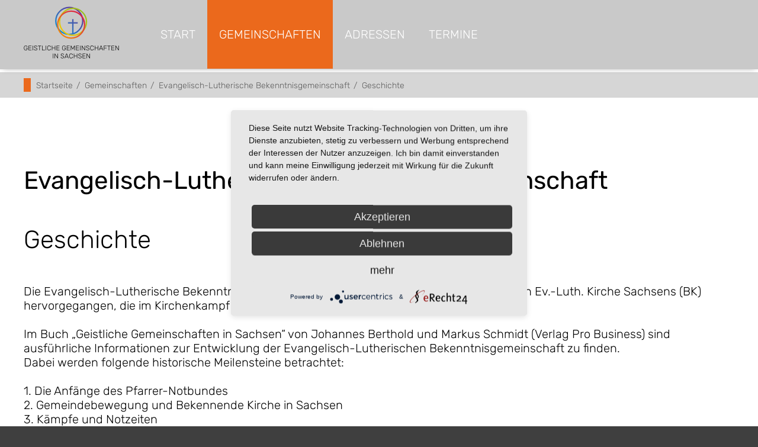

--- FILE ---
content_type: text/html; charset=utf-8
request_url: https://www.geistliche-gemeinschaften-sachsen.de/gemeinschaften/evangelisch-lutherische-bekenntnisgemeinschaft/73-geschichte
body_size: 4585
content:
<!DOCTYPE html>
<html lang="de-de" dir="ltr">
<head>
  	<script type="application/javascript" src="https://app.usercentrics.eu/latest/main.js" id="fGapXLCWl"></script>
	<script type="application/javascript" src="https://privacy-proxy.usercentrics.eu/latest/uc-block.bundle.js"></script> 
  
  	<link rel="preconnect" href="//privacy-proxy.usercentrics.eu">
	<link rel="preload" href="//privacy-proxy.usercentrics.eu/latest/uc-block.bundle.js" as="script">
  
	<meta name="viewport" content="width=device-width, initial-scale=1.0" />
	<meta charset="utf-8">
	<meta name="author" content="Kristina Krause">
	<meta name="description" content="Geistliche Gemeinschafen in Sachsen">
	<meta name="generator" content="Joomla! - Open Source Content Management">
	<title>Geschichte – Geistliche Gemeinschafen in Sachsen</title>
	<link href="/favicon.ico" rel="icon" type="image/vnd.microsoft.icon">
<link href="/media/cache/mod_trombinoscopecontacts/style_115.css?a9f5d3" rel="stylesheet">
	<link href="/media/mod_trombinoscopecontacts/css/common_styles.min.css?a9f5d3" rel="stylesheet">
	<link href="/media/syw/css/fonts.min.css?a9f5d3" rel="stylesheet">
	<link href="/media/vendor/joomla-custom-elements/css/joomla-alert.min.css?0.4.1" rel="stylesheet">
	<link href="/templates/geistlichegemeinschafteninsachsen/css/font-awesome.css?a9f5d3" rel="stylesheet">
	<link href="/templates/geistlichegemeinschafteninsachsen/css/template.css?a9f5d3" rel="stylesheet">
	<link href="/templates/geistlichegemeinschafteninsachsen/css/jquery.mmenu.all.css?a9f5d3" rel="stylesheet">
<script src="/media/vendor/jquery/js/jquery.min.js?3.7.1"></script>
	<script src="/media/mod_menu/js/menu.min.js?a9f5d3" type="module"></script>
	<script type="application/json" class="joomla-script-options new">{"bootstrap.tooltip":{".hasTooltip":{"animation":true,"container":"body","html":true,"trigger":"hover focus","boundary":"clippingParents","sanitize":true}},"joomla.jtext":{"ERROR":"Fehler","MESSAGE":"Nachricht","NOTICE":"Hinweis","WARNING":"Warnung","JCLOSE":"Schließen","JOK":"OK","JOPEN":"Öffnen"},"system.paths":{"root":"","rootFull":"https:\/\/www.geistliche-gemeinschaften-sachsen.de\/","base":"","baseFull":"https:\/\/www.geistliche-gemeinschaften-sachsen.de\/"},"csrf.token":"a2af2f0098a565ad56475a8f5430bb64"}</script>
	<script src="/media/system/js/core.min.js?a3d8f8"></script>
	<script src="/media/vendor/webcomponentsjs/js/webcomponents-bundle.min.js?2.8.0" nomodule defer></script>
	<script src="/media/vendor/bootstrap/js/alert.min.js?5.3.8" type="module"></script>
	<script src="/media/vendor/bootstrap/js/button.min.js?5.3.8" type="module"></script>
	<script src="/media/vendor/bootstrap/js/carousel.min.js?5.3.8" type="module"></script>
	<script src="/media/vendor/bootstrap/js/collapse.min.js?5.3.8" type="module"></script>
	<script src="/media/vendor/bootstrap/js/dropdown.min.js?5.3.8" type="module"></script>
	<script src="/media/vendor/bootstrap/js/modal.min.js?5.3.8" type="module"></script>
	<script src="/media/vendor/bootstrap/js/offcanvas.min.js?5.3.8" type="module"></script>
	<script src="/media/vendor/bootstrap/js/popover.min.js?5.3.8" type="module"></script>
	<script src="/media/vendor/bootstrap/js/scrollspy.min.js?5.3.8" type="module"></script>
	<script src="/media/vendor/bootstrap/js/tab.min.js?5.3.8" type="module"></script>
	<script src="/media/vendor/bootstrap/js/toast.min.js?5.3.8" type="module"></script>
	<script src="/media/system/js/joomla-hidden-mail.min.js?80d9c7" type="module"></script>
	<script src="/media/system/js/messages.min.js?9a4811" type="module"></script>
	<script src="/templates/geistlichegemeinschafteninsachsen/js/jquery.mmenu.all.js?a9f5d3"></script>
	<script type="application/ld+json">{"@context":"https://schema.org","@type":"BreadcrumbList","@id":"https://www.geistliche-gemeinschaften-sachsen.de/#/schema/BreadcrumbList/17","itemListElement":[{"@type":"ListItem","position":1,"item":{"@id":"https://www.geistliche-gemeinschaften-sachsen.de/","name":"Startseite"}},{"@type":"ListItem","position":2,"item":{"@id":"https://www.geistliche-gemeinschaften-sachsen.de/gemeinschaften","name":"Gemeinschaften"}},{"@type":"ListItem","position":3,"item":{"@id":"https://www.geistliche-gemeinschaften-sachsen.de/gemeinschaften/evangelisch-lutherische-bekenntnisgemeinschaft","name":"Evangelisch-Lutherische Bekenntnisgemeinschaft"}},{"@type":"ListItem","position":4,"item":{"name":"Geschichte"}}]}</script>
	<script type="application/ld+json">{"@context":"https://schema.org","@graph":[{"@type":"Organization","@id":"https://www.geistliche-gemeinschaften-sachsen.de/#/schema/Organization/base","name":"Geistliche Gemeinschafen in Sachsen","url":"https://www.geistliche-gemeinschaften-sachsen.de/"},{"@type":"WebSite","@id":"https://www.geistliche-gemeinschaften-sachsen.de/#/schema/WebSite/base","url":"https://www.geistliche-gemeinschaften-sachsen.de/","name":"Geistliche Gemeinschafen in Sachsen","publisher":{"@id":"https://www.geistliche-gemeinschaften-sachsen.de/#/schema/Organization/base"}},{"@type":"WebPage","@id":"https://www.geistliche-gemeinschaften-sachsen.de/#/schema/WebPage/base","url":"https://www.geistliche-gemeinschaften-sachsen.de/gemeinschaften/evangelisch-lutherische-bekenntnisgemeinschaft/73-geschichte","name":"Geschichte – Geistliche Gemeinschafen in Sachsen","description":"Geistliche Gemeinschafen in Sachsen","isPartOf":{"@id":"https://www.geistliche-gemeinschaften-sachsen.de/#/schema/WebSite/base"},"about":{"@id":"https://www.geistliche-gemeinschaften-sachsen.de/#/schema/Organization/base"},"inLanguage":"de-DE","breadcrumb":{"@id":"https://www.geistliche-gemeinschaften-sachsen.de/#/schema/BreadcrumbList/17"}},{"@type":"Article","@id":"https://www.geistliche-gemeinschaften-sachsen.de/#/schema/com_content/article/73","name":"Geschichte","headline":"Geschichte","inLanguage":"de-DE","isPartOf":{"@id":"https://www.geistliche-gemeinschaften-sachsen.de/#/schema/WebPage/base"}}]}</script>

</head>
<body>
<div id="main">
	<header class="header" role="banner">
		<div class="headerbox inner">
			<div class="logobox">
                <a href="/">
    				<img src="/images/ggs-logo.png" alt="Logo Geistliche Gemeinschaften in Sachsen" />
                </a>
			</div>
            
            <div class="mobilemenu">
				<a href="#mobilemenu" class="fa fa-bars mobilemenubutton"><span>MENÜ</span></a>
			</div>
            
						<nav class="navigation" role="navigation">
				<div class="moduletable_menu">
<ul class="mod-menu mod-list nav ">
<li class="nav-item item-101 default"><a href="/" >Start</a></li><li class="nav-item item-115 active deeper parent"><a href="/gemeinschaften" >Gemeinschaften</a><ul class="mod-menu__sub list-unstyled small"><li class="nav-item item-117"><a href="/gemeinschaften/bruderschaft-liemehna-e-v" >Bruderschaft Liemehna e.V.</a></li><li class="nav-item item-118"><a href="/gemeinschaften/brunnen-christliche-lebensgemeinschaft-e-v" >BRUNNEN Christliche Lebensgemeinschaft e.V.</a></li><li class="nav-item item-119"><a href="/gemeinschaften/churchconvention" >churchconvention</a></li><li class="nav-item item-122"><a href="/gemeinschaften/diakonische-gemeinschaft-der-ev-luth-diakonissenanstalt-dresden-e-v" >Diakonische Gemeinschaft der Ev.-Luth. Diakonissenanstalt Dresden e.V.</a></li><li class="nav-item item-250 current active"><a href="/gemeinschaften/evangelisch-lutherische-bekenntnisgemeinschaft" aria-current="location">Evangelisch-Lutherische Bekenntnisgemeinschaft</a></li><li class="nav-item item-251"><a href="/gemeinschaften/evangelisch-lutherische-gebetsbruderschaft" >Evangelisch-Lutherische Gebetsbruderschaft</a></li><li class="nav-item item-249"><a href="/gemeinschaften/evangelische-michaelsbruderschaft" >Evangelische Michaelsbruderschaft</a></li><li class="nav-item item-252"><a href="/gemeinschaften/gemeinschaft-moritzburger-diakone-und-diakoninnen" >Gemeinschaft Moritzburger Diakone und Diakoninnen</a></li><li class="nav-item item-253"><a href="/gemeinschaften/insel-e-v" >INSEL e.V.</a></li><li class="nav-item item-254"><a href="/gemeinschaften/jesus-bruderschaft-hennersdorf-werk-und-studienzentrum" >Jesus-Bruderschaft Hennersdorf, Werk- und Studienzentrum</a></li><li class="nav-item item-255"><a href="/gemeinschaften/oase-des-gemeinsamen-lebens" >Oase des gemeinsamen Lebens</a></li><li class="nav-item item-121"><a href="/gemeinschaften/tertiaergemeinschaft-der-communitaet-christusbruderschaft-selbitz" >Tertiärgemeinschaft der Communität Christusbruderschaft Selbitz</a></li><li class="nav-item item-248"><a href="/gemeinschaften/volksmissionskreis-sachsen-e-v" >Volksmissionskreis Sachsen e.V.</a></li></ul></li><li class="nav-item item-116"><a href="/adressen" >Adressen</a></li><li class="nav-item item-171"><a href="/termine" >Termine</a></li></ul>
</div>

			</nav>
            <script type="text/javascript">
			jQuery(function($) {
				var top = $('.header').offset().top + 45;
				jQuery(window).scroll(function() {
					if($(this).scrollTop() > top) {
						jQuery('.logobox').addClass(' small');
						jQuery('.navigation').addClass(' small');
						jQuery('.mobilemenu').addClass(' small');
						//jQuery('.mobilemenubutton').addClass(' small');
					} else {
						jQuery('.logobox').removeClass(' small');
						jQuery('.navigation').removeClass(' small');
						jQuery('.mobilemenu').removeClass(' small');
						//jQuery('.mobilemenubutton').removeClass(' small');
					}
				});
			});
		</script>
						<div class="clr"><br /></div>
		</div>
	</header>
    
	<div class="clr"><br /></div>
	
	    
    	<div class="breadcrumbs">
		<div class="moduletable">
<nav class="mod-breadcrumbs__wrapper" aria-label="Breadcrumbs">
    <ul class="mod-breadcrumbs breadcrumb px-3 py-2">
                    <li class="mod-breadcrumbs__divider float-start">
                <span class="divider icon-location icon-fw" aria-hidden="true"></span>
            </li>
        
        <li class="mod-breadcrumbs__item breadcrumb-item"><a href="/" class="pathway"><span>Startseite</span></a></li><li class="mod-breadcrumbs__item breadcrumb-item"><a href="/gemeinschaften" class="pathway"><span>Gemeinschaften</span></a></li><li class="mod-breadcrumbs__item breadcrumb-item"><a href="/gemeinschaften/evangelisch-lutherische-bekenntnisgemeinschaft" class="pathway"><span>Evangelisch-Lutherische Bekenntnisgemeinschaft</span></a></li><li class="mod-breadcrumbs__item breadcrumb-item active"><span>Geschichte</span></li>    </ul>
    </nav>
</div>

        <div class="clr"><br /></div>
	</div>
    <div class="clr"><br /></div>
		
    <div class="clr"><br /></div>
    
	<main id="content" role="main">
            
        <div id="system-message-container" aria-live="polite"></div>

                                <div class="contentbox bg_off">
            <div class="contentbox-inner">
            	<div class="com-content-article item-page gemeinschaft">
    <meta itemprop="inLanguage" content="de-DE">
        <div class="page-header">
        <h1> Evangelisch-Lutherische Bekenntnisgemeinschaft </h1>
    </div>
    
    
        <div class="page-header">
        <h2>
            Geschichte        </h2>
                            </div>
        
        
    
    
        
                                    <div class="com-content-article__body">
        <p>Die Evangelisch-Lutherische Bekenntnisgemeinschaft Sachsens e.V. ist aus der Bekennenden Ev.-Luth. Kirche Sachsens (BK) hervorgegangen, die im Kirchenkampf 1933–1945 entstanden war.</p>
<p>&nbsp;</p>
 
<p>Im Buch „Geistliche Gemeinschaften in Sachsen“ von Johannes Berthold und Markus Schmidt (Verlag Pro Business) sind ausführliche Informationen zur Entwicklung der Evangelisch-Lutherischen Bekenntnisgemeinschaft zu finden.</p>
<p>Dabei werden folgende historische Meilensteine betrachtet:</p>
<p>&nbsp;</p>
<p>1. Die Anfänge des Pfarrer-Notbundes</p>
<p>2. Gemeindebewegung und Bekennende Kirche in Sachsen</p>
<p>3. Kämpfe und Notzeiten</p>
<p>4. Die Zeit des Landeskirchenausschusses unter Johannes Ficker</p>
<p>5. Die „Ära Klotsche“</p>
<p>6. Nach dem Ende des Zweiten Weltkrieges</p>
<p>7. Zeit der DDR, Vereinsgründung nach der Wiedervereinigung</p>
<p>&nbsp;</p>
<p>&nbsp;</p>
<p>&nbsp;</p>    </div>

        
                                                            </div>
                <div class="clr"><br /></div>
            </div>
        </div>
  
                <div class="kontakte">
            <div class="inner">
                <i class="fa fa-address-card" aria-hidden="true"></i> Hier finden Sie uns
                <div id="te_115" class="te te_115">

	
		
	
	
	<div class="personlist">

		
			
			
			<div class="person personid-8 catid-12 odd social text_only">
								<div class="shell">
    				<div class="outerperson">

    					
    					
    					
    					<div class="innerperson">
    						<div class="personpicture">

    							
    							
    							<div class="picture">

    								<div class="picture_veil">
    									    								</div>
    								    								    									<span class="nopicture">&nbsp;</span>
    								    								
    							</div>

    							    						</div>

    						<div class="personinfo">
    							<div class="text_veil">
    								    							</div>

    							
    							
    							    							<div class="personfield index0 fieldname iconnobg lblnobg nowrap"><i class="icon SYWicon-user" aria-hidden="true"></i><span class="fieldvalue" aria-label="Name">Evangelisch-Lutherische Bekenntnisgemeinschaft</span></div>
    							        							        								<div class="personfield index1 fieldformattedaddress iconnobg lblnobg nowrap"><i class="icon SYWicon-home" aria-hidden="true"></i><span class="fieldvalue" aria-label="Adresse">Dorfstr. 9<br />
08541 Altensalz</span></div>        							        								<div class="personfield index2 fieldmisc iconnobg lblnobg nowrap"><span>&nbsp;</span></div>        							        								<div class="personfield index3 fieldtel iconnobg lblnobg nowrap"><span>&nbsp;</span></div>        							        								<div class="personfield index4 fieldemail breakall iconnobg lblnobg nowrap"><i class="icon SYWicon-mail" aria-hidden="true"></i><span class="fieldvalue" aria-label="E-Mail" ><joomla-hidden-mail  is-link="1" is-email="1" first="ZWxiZw==" last="Z214LmRl" text="ZWxiZ0BnbXguZGU=" base="" >Diese E-Mail-Adresse ist vor Spambots geschützt! Zur Anzeige muss JavaScript eingeschaltet sein.</joomla-hidden-mail></span></div>        							        								<div class="personfield index5 fieldwebpage breakall iconnobg lblnobg nowrap"><i class="icon SYWicon-earth" aria-hidden="true"></i><a class="fieldvalue" aria-label="Webseite" href="http://www.bekenntnisgemeinschaft.de" target="_blank"><span>http://www.bekenntnisgemeinschaft.de</span></a></div>        							        						
    							    						</div>
						</div>
					</div>
				</div>
							</div>
			</div>

	
	
	</div>



                <div class="clr"><br /></div>
            </div>
        </div>
        <div class="clr"><br /></div>
                <div class="clr"><br /></div>
	</main>
    
    <div class="clr"><br /></div>
	
	<footer class="footer" role="contentinfo">
        <div class="footerbox top">
            <div class="footer-innerbox">
                            <div class="adressbox">
                    
<div id="mod-custom100" class="mod-custom custom">
    <p>Geistliche Gemeinschaften in Sachsen</p>
<p>vertreten durch: Bruderschaft Liemehna e.V.</p>
<p>Dorfstraße 20</p>
<p>04838 Jesewitz OT Liemehna</p></div>

                    <div class="clr"><br /></div>
                </div>
               
                
                            <div class="menubox">
                    <div class="moduletable">
<ul class="mod-menu mod-list nav ">
<li class="nav-item item-101 default"><a href="/" >Start</a></li><li class="nav-item item-115 active parent"><a href="/gemeinschaften" >Gemeinschaften</a></li><li class="nav-item item-116"><a href="/adressen" >Adressen</a></li><li class="nav-item item-171"><a href="/termine" >Termine</a></li></ul>
</div>
<div class="moduletable footermenu">
<ul class="mod-menu mod-list nav ">
<li class="nav-item item-150"><a href="/kontakt" >Kontakt</a></li><li class="nav-item item-151"><a href="/impressum" >Impressum</a></li><li class="nav-item item-152"><a href="/datenschutz" >Datenschutz</a></li></ul>
</div>

                    <div class="clr"><br /></div>
                </div>
                             
                <div class="clr"><br /></div>    
            </div>
            <div class="clr"><br /></div>
        </div>
        
        <div class="clr"><br /></div>
        
        <div class="footerbox bottom">
            <div class="footer-innerbox">
                            <div class="copyrightbox">
                    
<div id="mod-custom98" class="mod-custom custom">
    <p>(C) 2019  - 2026 Geistliche Gemeinschaften in Sachsen<br /> 
<a href="#uc-corner-modal-show"><i class="fa fa-sliders" aria-hidden="true"></i> Cookie-Einstellungen</a></p></div>

                    <div class="clr"><br /></div>
                </div>
                                        <div class="infobox">
                    
<div id="mod-custom99" class="mod-custom custom">
    <p>Webdesign: Wachstumsschub | Umsetzung: WebSchmiede Chemnitz</p></div>

                    <div class="clr"><br /></div>
                </div>
            
                <div class="clr"><br /></div>
            </div>
            <div class="clr"><br /></div>
        </div>
        <div class="clr"><br /></div>
	</footer>
</div>
	
    
<div id="mobilemenu">
	<div class="moduletable">
<ul class="mod-menu mod-list nav ">
<li class="nav-item item-101 default"><a href="/" >Start</a></li><li class="nav-item item-115 active deeper parent"><a href="/gemeinschaften" >Gemeinschaften</a><ul class="mod-menu__sub list-unstyled small"><li class="nav-item item-117"><a href="/gemeinschaften/bruderschaft-liemehna-e-v" >Bruderschaft Liemehna e.V.</a></li><li class="nav-item item-118"><a href="/gemeinschaften/brunnen-christliche-lebensgemeinschaft-e-v" >BRUNNEN Christliche Lebensgemeinschaft e.V.</a></li><li class="nav-item item-119"><a href="/gemeinschaften/churchconvention" >churchconvention</a></li><li class="nav-item item-122"><a href="/gemeinschaften/diakonische-gemeinschaft-der-ev-luth-diakonissenanstalt-dresden-e-v" >Diakonische Gemeinschaft der Ev.-Luth. Diakonissenanstalt Dresden e.V.</a></li><li class="nav-item item-250 current active"><a href="/gemeinschaften/evangelisch-lutherische-bekenntnisgemeinschaft" aria-current="location">Evangelisch-Lutherische Bekenntnisgemeinschaft</a></li><li class="nav-item item-251"><a href="/gemeinschaften/evangelisch-lutherische-gebetsbruderschaft" >Evangelisch-Lutherische Gebetsbruderschaft</a></li><li class="nav-item item-249"><a href="/gemeinschaften/evangelische-michaelsbruderschaft" >Evangelische Michaelsbruderschaft</a></li><li class="nav-item item-252"><a href="/gemeinschaften/gemeinschaft-moritzburger-diakone-und-diakoninnen" >Gemeinschaft Moritzburger Diakone und Diakoninnen</a></li><li class="nav-item item-253"><a href="/gemeinschaften/insel-e-v" >INSEL e.V.</a></li><li class="nav-item item-254"><a href="/gemeinschaften/jesus-bruderschaft-hennersdorf-werk-und-studienzentrum" >Jesus-Bruderschaft Hennersdorf, Werk- und Studienzentrum</a></li><li class="nav-item item-255"><a href="/gemeinschaften/oase-des-gemeinsamen-lebens" >Oase des gemeinsamen Lebens</a></li><li class="nav-item item-121"><a href="/gemeinschaften/tertiaergemeinschaft-der-communitaet-christusbruderschaft-selbitz" >Tertiärgemeinschaft der Communität Christusbruderschaft Selbitz</a></li><li class="nav-item item-248"><a href="/gemeinschaften/volksmissionskreis-sachsen-e-v" >Volksmissionskreis Sachsen e.V.</a></li></ul></li><li class="nav-item item-116"><a href="/adressen" >Adressen</a></li><li class="nav-item item-171"><a href="/termine" >Termine</a></li></ul>
</div>

</div>
<script type="text/javascript">
    jQuery(document).ready(function( $ ) {
        jQuery("#mobilemenu").mmenu({
            classes		: 'mm-light',
            header		: {
                add		: true,
                update	: true,
                title	: 'GGS Menu',
            }
        }, {
            offCanvas: {
        	pageNodetype: "div",
        	pageSelector: "#main"
            }
        });
    });
</script> 
</body>
</html>


--- FILE ---
content_type: text/css
request_url: https://www.geistliche-gemeinschaften-sachsen.de/media/cache/mod_trombinoscopecontacts/style_115.css?a9f5d3
body_size: 935
content:
#te_115 .personlist,#te_115 .contactgroup {display: -webkit-box;display: -ms-flexbox;display: flex;-ms-flex-wrap: wrap;flex-wrap: wrap;-webkit-box-pack: center;-ms-flex-pack: center;justify-content: center;}#te_115 .groupheader,#te_115 .heading-group {font-size: 14px;}#te_115 .person {font-size: 14px;-webkit-box-flex: 1;-ms-flex: 1 1 auto;flex: 1 1 auto;width: 100%;margin: 2px 0%;}#te_115 .iconlinks .icon,#te_115 .vcard .icon {font-size: 1em;}#te_115 .featured .feature .icon {font-size: 1em;color: #000000;}#te_115 .picture {width: 100px;height: 120px;}#te_115 .personfield {line-height: 1.6em;}#te_115 .personinfo .icon {font-size: 1em;color: #000000;}#te_115 .personinfo .noicon {font-size: 1em;}#te_115 .shell {}#te_115 .odd {border-bottom: none; padding: 0; background-color: transparent; }#te_115 .even {border-bottom: none; padding: 0; background-color: transparent; }#te_115 .outerperson {display: -webkit-box;display: -webkit-flex;display: -ms-flexbox;display: flex;-webkit-flex-wrap: wrap-reverse;-ms-flex-wrap: wrap-reverse;flex-wrap: wrap-reverse;-webkit-box-orient: horizontal;-webkit-box-direction: reverse;-webkit-flex-direction: row-reverse;-ms-flex-direction: row-reverse;flex-direction: row-reverse;-webkit-box-pack: justify;-webkit-justify-content: space-between;-ms-flex-pack: justify;justify-content: space-between;padding: 5px;}html[dir="rtl"] #te_115 .outerperson {-webkit-box-orient: horizontal;-webkit-box-direction: normal;-webkit-flex-direction: row;-ms-flex-direction: row;flex-direction: row;}#te_115 .picture_right .outerperson,#te_115 .ghost_picture_right .outerperson {-webkit-box-orient: horizontal;-webkit-box-direction: normal;-webkit-flex-direction: row;-ms-flex-direction: row;flex-direction: row;}html[dir="rtl"] #te_115 .picture_right .outerperson,html[dir="rtl"] #te_115 .ghost_picture_right .outerperson {-webkit-box-orient: horizontal;-webkit-box-direction: reverse;-webkit-flex-direction: row-reverse;-ms-flex-direction: row-reverse;flex-direction: row-reverse;}#te_115 .picture_top .outerperson,#te_115 .ghost_picture_top .outerperson {-webkit-box-pack: center;-webkit-justify-content: center;-ms-flex-pack: center;justify-content: center;}#te_115 .iconlinks ul li {display: inline-block;}#te_115 .vcard {}#te_115 .innerperson {-webkit-box-flex: 1;-webkit-flex: 1 auto;-ms-flex: 1 auto;flex: 1 auto;width: 100%;}#te_115 .picture_left .personpicture {margin-right: 6px;}#te_115 .picture_right .personpicture {margin-left: 6px;}#te_115 .picture {background-color: transparent;}#te_115 .picture_left .picture,#te_115 .picture_right .picture {margin: 10px;}#te_115 .picture_top .picture {margin: 10px auto;}#te_115 .picture_left .personinfo {padding: 5px;}#te_115 .picture_right .personinfo {padding: 5px;}#te_115 .picture_top .personinfo,#te_115 .text_only .personinfo {padding: 5px;}#te_115 .picture_top .personfield.index1,#te_115 .ghost_picture_top .personfield.index1 {text-align: center;}#te_115 .picture_top .wrap.alignself.personfield.index1,#te_115 .ghost_picture_top .wrap.alignself.personfield.index1 {-webkit-box-pack: center; -ms-flex-pack: center; justify-content: center;}#te_115 .picture_top .beneath.personfield.index1,#te_115 .ghost_picture_top .beneath.personfield.index1 {-webkit-box-align: center; -ms-flex-align: center; align-items: center;}#te_115 .picture_top .beneath.personfield.index1 .fieldlabel,#te_115 .ghost_picture_top .beneath.personfield.index1 .fieldlabel,#te_115 .picture_top .beneath.personfield.index1 .icon,#te_115 .ghost_picture_top .beneath.personfield.index1 .icon {margin: 1px 0;}#te_115 .picture_top .personfield.index1 .nolabel,#te_115 .ghost_picture_top .personfield.index1 .nolabel,#te_115 .picture_top .personfield.index1 .noicon,#te_115 .ghost_picture_top .personfield.index1 .noicon {display: none;}#te_115 .personfield.index1 .fieldvalue {font-style: italic;}#te_115 .personfield,#te_115 .personlinks {font-size: 0.9em;}#te_115 .personfield.fieldname {font-size: 1.5em;font-weight: bold;line-height: 1.2em;}#te_115 .personfield.fieldname .noicon {font-size: 0.6em;}#te_115 .featured.picture_left .picture_veil .feature,#te_115 .featured.picture_right .picture_veil .feature,#te_115 .featured.picture_top .picture_veil .feature {display: block;top: 5px;left: 5px;position: absolute;}#te_115 .featured.text_only.ghost_picture_top .text_veil .feature {display: block;top: 2px;left: 2px;right: auto;position: absolute;}#te_115 .featured.text_only .text_veil .feature {display: block;top: 2px;right: 2px;position: absolute;}#te_115 .personinfo .category,#te_115 .personinfo .tags {font-size: .8em;}

--- FILE ---
content_type: text/css
request_url: https://www.geistliche-gemeinschaften-sachsen.de/templates/geistlichegemeinschafteninsachsen/css/template.css?a9f5d3
body_size: 4448
content:
/*@import url('https://fonts.googleapis.com/css?family=Rubik:300,300i,400,400i,500,500i,700,700i,900,900i');*/
/* rubik-300 - latin */
@font-face {
  font-display: swap; /* Check https://developer.mozilla.org/en-US/docs/Web/CSS/@font-face/font-display for other options. */
  font-family: 'Rubik';
  font-style: normal;
  font-weight: 300;
  src: url('../fonts/rubik-v31-latin-300.woff2') format('woff2'), /* Chrome 36+, Opera 23+, Firefox 39+, Safari 12+, iOS 10+ */
       url('../fonts/rubik-v31-latin-300.ttf') format('truetype'); /* Chrome 4+, Firefox 3.5+, IE 9+, Safari 3.1+, iOS 4.2+, Android Browser 2.2+ */
}

/* rubik-300italic - latin */
@font-face {
  font-display: swap; /* Check https://developer.mozilla.org/en-US/docs/Web/CSS/@font-face/font-display for other options. */
  font-family: 'Rubik';
  font-style: italic;
  font-weight: 300;
  src: url('../fonts/rubik-v31-latin-300italic.woff2') format('woff2'), /* Chrome 36+, Opera 23+, Firefox 39+, Safari 12+, iOS 10+ */
       url('../fonts/rubik-v31-latin-300italic.ttf') format('truetype'); /* Chrome 4+, Firefox 3.5+, IE 9+, Safari 3.1+, iOS 4.2+, Android Browser 2.2+ */
}

/* rubik-regular - latin */
@font-face {
  font-display: swap; /* Check https://developer.mozilla.org/en-US/docs/Web/CSS/@font-face/font-display for other options. */
  font-family: 'Rubik';
  font-style: normal;
  font-weight: 400;
  src: url('../fonts/rubik-v31-latin-regular.woff2') format('woff2'), /* Chrome 36+, Opera 23+, Firefox 39+, Safari 12+, iOS 10+ */
       url('../fonts/rubik-v31-latin-regular.ttf') format('truetype'); /* Chrome 4+, Firefox 3.5+, IE 9+, Safari 3.1+, iOS 4.2+, Android Browser 2.2+ */
}

/* rubik-italic - latin */
@font-face {
  font-display: swap; /* Check https://developer.mozilla.org/en-US/docs/Web/CSS/@font-face/font-display for other options. */
  font-family: 'Rubik';
  font-style: italic;
  font-weight: 400;
  src: url('../fonts/rubik-v31-latin-italic.woff2') format('woff2'), /* Chrome 36+, Opera 23+, Firefox 39+, Safari 12+, iOS 10+ */
       url('../fonts/rubik-v31-latin-italic.ttf') format('truetype'); /* Chrome 4+, Firefox 3.5+, IE 9+, Safari 3.1+, iOS 4.2+, Android Browser 2.2+ */
}

/* rubik-500 - latin */
@font-face {
  font-display: swap; /* Check https://developer.mozilla.org/en-US/docs/Web/CSS/@font-face/font-display for other options. */
  font-family: 'Rubik';
  font-style: normal;
  font-weight: 500;
  src: url('../fonts/rubik-v31-latin-500.woff2') format('woff2'), /* Chrome 36+, Opera 23+, Firefox 39+, Safari 12+, iOS 10+ */
       url('../fonts/rubik-v31-latin-500.ttf') format('truetype'); /* Chrome 4+, Firefox 3.5+, IE 9+, Safari 3.1+, iOS 4.2+, Android Browser 2.2+ */
}

/* rubik-500italic - latin */
@font-face {
  font-display: swap; /* Check https://developer.mozilla.org/en-US/docs/Web/CSS/@font-face/font-display for other options. */
  font-family: 'Rubik';
  font-style: italic;
  font-weight: 500;
  src: url('../fonts/rubik-v31-latin-500italic.woff2') format('woff2'), /* Chrome 36+, Opera 23+, Firefox 39+, Safari 12+, iOS 10+ */
       url('../fonts/rubik-v31-latin-500italic.ttf') format('truetype'); /* Chrome 4+, Firefox 3.5+, IE 9+, Safari 3.1+, iOS 4.2+, Android Browser 2.2+ */
}

/* rubik-700 - latin */
@font-face {
  font-display: swap; /* Check https://developer.mozilla.org/en-US/docs/Web/CSS/@font-face/font-display for other options. */
  font-family: 'Rubik';
  font-style: normal;
  font-weight: 700;
  src: url('../fonts/rubik-v31-latin-700.woff2') format('woff2'), /* Chrome 36+, Opera 23+, Firefox 39+, Safari 12+, iOS 10+ */
       url('../fonts/rubik-v31-latin-700.ttf') format('truetype'); /* Chrome 4+, Firefox 3.5+, IE 9+, Safari 3.1+, iOS 4.2+, Android Browser 2.2+ */
}

/* rubik-700italic - latin */
@font-face {
  font-display: swap; /* Check https://developer.mozilla.org/en-US/docs/Web/CSS/@font-face/font-display for other options. */
  font-family: 'Rubik';
  font-style: italic;
  font-weight: 700;
  src: url('../fonts/rubik-v31-latin-700italic.woff2') format('woff2'), /* Chrome 36+, Opera 23+, Firefox 39+, Safari 12+, iOS 10+ */
       url('../fonts/rubik-v31-latin-700italic.ttf') format('truetype'); /* Chrome 4+, Firefox 3.5+, IE 9+, Safari 3.1+, iOS 4.2+, Android Browser 2.2+ */
}

/* rubik-900 - latin */
@font-face {
  font-display: swap; /* Check https://developer.mozilla.org/en-US/docs/Web/CSS/@font-face/font-display for other options. */
  font-family: 'Rubik';
  font-style: normal;
  font-weight: 900;
  src: url('../fonts/rubik-v31-latin-900.woff2') format('woff2'), /* Chrome 36+, Opera 23+, Firefox 39+, Safari 12+, iOS 10+ */
       url('../fonts/rubik-v31-latin-900.ttf') format('truetype'); /* Chrome 4+, Firefox 3.5+, IE 9+, Safari 3.1+, iOS 4.2+, Android Browser 2.2+ */
}

/* rubik-900italic - latin */
@font-face {
  font-display: swap; /* Check https://developer.mozilla.org/en-US/docs/Web/CSS/@font-face/font-display for other options. */
  font-family: 'Rubik';
  font-style: italic;
  font-weight: 900;
  src: url('../fonts/rubik-v31-latin-900italic.woff2') format('woff2'), /* Chrome 36+, Opera 23+, Firefox 39+, Safari 12+, iOS 10+ */
       url('../fonts/rubik-v31-latin-900italic.ttf') format('truetype'); /* Chrome 4+, Firefox 3.5+, IE 9+, Safari 3.1+, iOS 4.2+, Android Browser 2.2+ */
}

@font-face {
  font-family: 'FontAwesome';
  src: url('../fonts/fontawesome-webfont.eot?v=4.7.0');
  src: url('../fonts/fontawesome-webfont.eot?#iefix&v=4.7.0') format('embedded-opentype'), url('../fonts/fontawesome-webfont.woff2?v=4.7.0') format('woff2'), url('../fonts/fontawesome-webfont.woff?v=4.7.0') format('woff'), url('../fonts/fontawesome-webfont.ttf?v=4.7.0') format('truetype'), url('../fonts/fontawesome-webfont.svg?v=4.7.0#fontawesomeregular') format('svg');
  font-weight: normal;
  font-style: normal;
}


*, body, html, p, div {
	margin: 0;
	padding: 0;
	outline: none;
}

.clr {
	clear: both;
	float: none;
	height: 0px;
	line-height: 0px;
	font-size: 0px;
}

body {
	font-family: 'Rubik', Arial;
	font-size: 20px;
	color: #000;
	background: #3f3f3f;
	font-weight: 300;
}

a {
	color: #000;
	text-decoration: none;
	transition: all ease 0.6s;
	/*line-height: 25px;*/
	border-bottom: 1px solid transparent;
}
a:hover {
	/*text-decoration: underline;*/
	border-bottom: 1px solid #000;
}
#content ol{
  margin-left:25px;
}
#content ol li{
  margin:3px 0px 8px;
}
.inner, .item-page, .breadcrumbs .moduletable, .claimbox, .contact, .footer-innerbox {
	width: 100%;
	max-width: 1200px;
	margin: 0 auto;
}

.item-page.map {
	max-width: 100%;
}

header, .headpic, main, footer {
	width: 100%;
}


header {
	background: #c9c9c9;
	position: fixed;
	z-index: 999;
	-webkit-box-shadow: 0px 3px 10px -5px rgba(0,0,0,0.36);
    -moz-box-shadow: 0px 3px 10px -5px rgba(0,0,0,0.36);
    box-shadow: 0px 3px 10px -5px rgba(0,0,0,0.36);
}
header .logobox {
	padding: 11px 0;
	float: left;
	min-width: 160px;
}
header .logobox img {
	max-height: 88px;
	width: auto;
	transition: all ease 0.6s;
}
header .logobox.small img {
	max-height: 40px;
	width: auto;
}
header .logobox a,
header .logobox a:hover {
	border: none;
}

header nav {
	float: left;
	margin: 0 0 0 50px;
	position: relative;
}
header .mobilemenu {
	display: none;
}
header nav ul {

}
header nav ul li {
	display: inline;
}
header nav ul li a {
	display: inline-block;
	line-height: 20px;
	padding: 48px 20px;
	color: #fff;
	text-decoration: none;
	transition: all linear 0.3s;
	text-transform: uppercase;
}
header nav ul li:hover a,
header nav ul li.active a {
	background: #EB691C;
	text-decoration: none;
	border-bottom: none;
}

header nav.small ul li a {
	padding: 24px 20px;
}

header nav ul li ul {
	display: none;
	position: absolute;
}
/*
header nav ul li:hover ul {
	display: block;
	background: #c9c9c9;
	width: 1200px;
	left: -220px;
	z-index: 9999;
}
header nav ul li:hover ul li a {
	background: #c9c9c9;
	padding: 15px 10px;
	font-size: 18px;
}
*/

.headpic {
	background: #fff;
	width: 100%;
	text-align: center;
	border-bottom: 5px solid #EB691C;
	/*position1: relative;*/
	margin-top: 117px;
}

.headpic img {
	width: auto;
	height: auto;
	/*max-height: 675px;*/
	max-width: 100%;

	display: block;
	margin: 0 auto;
}

.breadcrumbs {
	background: #d6d6d6;
	border-top: 5px solid #fff;
	padding: 10px 0;
	margin-top: 117px;
}
.mod-breadcrumbs{
  border-left:12px solid #eb691c;
  padding:0px;
  margin:0px;
  line-height: 20px;
}
.breadcrumbs ul li {
	display: inline-block;
}
.breadcrumbs ul li,
.breadcrumbs ul li a {
	font-size: 14px;
	color: #5c5c5c;
	text-decoration: none;
}
.breadcrumbs ul li.breadcrumb-item {
  margin:0px 4px;
}
.breadcrumbs ul li.breadcrumb-item:after {
  content:'/';
  padding-left:6px;
}
.breadcrumbs ul li.breadcrumb-item.active:after {
  content:'';
} 

main {
	border-top: 0px solid #EB691C;
}
/*
main.infobox_off {
	background: url('../images/ggs-bg-content.jpg') center no-repeat;
	background-size: 100%;
}
main.infobox_on {
	background: #fff;
}
main .item-page2, main .claimbox {
	padding: 115px 0 0 0;
}
main .item-page.map {
	padding: 0;
}
*/
main .page-header h1,
main .page-header h2,
main h2.contentheading {
	font-weight: 400;
	margin-bottom: 50px;
	font-size: 42px;
}
main .blog-item h2{
  margin:25px 0px;
}
main .item-page h3 {
	font-weight: 400;
	margin: 20px 0 0px 0;
}

main #system-message-container .alert {
	background: #EB691C;
	padding: 0 0 20px 10px;
	color: #fff;
}

main .fields-container {
	font-weight: 500;
	margin-bottom: 50px;
	list-style-type: none;

}

main .contentbox .item-page,
main .contentbox .leading-0-x,
main .contentbox .leading-1,
main .contentbox .contact {
	padding: 0px 0;
}

main .item-page h2 {
	font-weight: 300;
  margin-top: 20px;
}

main .item-page ul {
	margin: 10px 0 10px 20px;
}

main .contentbox .leading-0 {
	background: #fff;
	padding-bottom: 50px;
}
main .contentbox,
main .contentbox .leading-1{
	background: url('../images/ggs-bg-content.jpg') center no-repeat;
	background-size: cover;
	background-attachment: fixed;
	border-top: 5px solid #EB691C;
}
main .contentbox .blog.adressen .leading-0 {
	background: none;
}
main .contentbox.bg_off {
	background: #fff;
}
main .contentbox {
	border-top: 0px;
	margin: 0px;
	padding: 0px;
}

main .contentbox .items-leading .contentbox-inner,
main .contentbox .contentbox-inner,
main .contentbox .blog .items-row,
main .contentbox .pd-category-view,
main .contentbox .blog.gemeinschaft,
main .contentbox .bloggemeinschaft {
	width: 100%;
	max-width: 1200px;
	margin: 0 auto 0px auto;
	padding: 115px 0px 75px;
}
main .contentbox .blog .items-row {
	padding: 0 0 50px 0;
}
main .contentbox .blog .category-desc {
	font-weight: 500;
  padding:8px 0px 35px;
}
main .cat-children{
  margin-top:35px;
}
main .contentbox .blog.gemeinschaft .page-header,
main .contentbox .blog .leading-0 .page-header,
main .contentbox #jevents_header {
	padding: 0px 0 0 0;
}
main .contentbox .blog .items-row .page-header {
	padding: 0;
}
main .contentbox .blog .items-row .page-header h2 {
	font-size: 32px;
}


main .contentbox #phoca-dl-category-box .pd-category h3.pd-ctitle {
	font-size: 0px;
	background: none;
	padding: 0;
}
main .contentbox #phoca-dl-category-box .pd-cdesc {
	margin: 115px 0 30px 0;
}
main .contentbox .pd-filebox {
	float: left;
	width: 31%;
	padding: 1%;
}
main .contentbox .pd-float {
	margin: 0;
	clear: both;
}
main .contentbox .pd-float img {
	max-width: 100%;
	height: auto;
}
main .contentbox .pd-float.file-name {
	font-size: 16px;
}
main .contentbox #phoca-dl-category-box .pd-document16 {
	padding: 0;
	background: none;
}
main .contentbox #phoca-dl-category-box .pd-buttons {
	margin: -50px 0 0 0;
}
main .contentbox #phoca-dl-category-box .pd-buttons a.btn {
	background: #EB691C;
	color: #fff;
}
main .contentbox #phoca-dl-category-box .pd-buttons a.btn:hover {
	background: #fff;
	color: #EB691C;
}
main .contentbox .pd-filebox .download-infobox {
	margin: 20px 0 0 0;
}
main .contentbox .pd-filebox .download-infobox .pd-title {
	font-weight: 400 !important;
	padding: 0 0 15px 0;
}
main .contentbox form .pd-cb,
main .contentbox .pgcenter {
	display: none;
}


main .mapbox {
	border-bottom: 5px solid #EB691C;
}
main .phocamaps-box {
	margin: 0px !important;
}
/*
main .contentbox {
	padding-top: 115px;
	padding-bottom: 115px;
}
*/
main .contentbox.content {
	padding-top: 0;
}

main .contentbox .blog .items-row .readmore a,
main .contentbox .btn.contactbutton,
main .contentbox a.button.btn {
	/*background: #EB691C;*/
	border: 1px solid #EB691C;
	color: #EB691C;
	border-radius: 5px;
	padding: 5px 80px;
	margin: 5px 0 0 0;
	float: right;
	transition: all ease 0.5s;
}
main .contentbox .blog .items-row .readmore a:hover,
main .contentbox .btn.contactbutton:hover,
main .contentbox a.button.btn:hover {
	background: #EB691C;
	color: #fff;
}
.copyrightbox a{
	color: #ccc;
	margin-top: 12px;
	display: inline-block;
}
.copyrightbox a:hover{
	color: #fff;
	text-decoration: none;
}

.readmore a{
  display:inline-block;
  padding:4px 20px;
  color:#fff;
  background:#eb691c;
  margin-top:8px;
  -webkit-border-radius: 4px;
-moz-border-radius: 4px;
border-radius: 4px;
}

/*####### Kalender start ########*/

#jevents #jevents_body {
	width: 99% !important;
    border: 0px solid #DDD;
    background-color: transparent;
    border-radius: 0px;
    padding-top: 0px;
    padding-bottom: 0px;
}

#jevents .month_title:before {
	content: '\f073';
	font-family: 'FontAwesome';
	margin: 0 5px 0 0;
}

#jevents .month_date,
#jevents .month_title,
#jevents .month_title_year {
	font-size: 20px;
	font-weight: 500;
}

#jevents .nav-items div {
	border: 0px;
}
#jevents .nav-items > div a:hover {
	border: 0px;
}
#jevents .nav-items > div.active a,
#jevents .cal_daysoutofmonth {
	background: #ccc;
}
#jevents .nav-items div.active a:hover, .jev_header2 .active a:hover {
    background-color: #c9c9c9;
    border-left: 0px solid #ff3b30;
}

#jevents .jev_header2 {
	margin: 0 0 20px 0;
}
#jevents .jev_toprow div.previousmonth,
#jevents .jev_toprow div.nextmonth {
    background-color: #EB691C;
    border: 1px solid #EB691C;
	border-radius: 0px;
	margin: 0px;
}
#jevents .jev_toprow div.currentmonth {
    border-top: 1px solid #EB691C;
    border-bottom: 1px solid #EB691C;
    margin-bottom: 0px;
	line-height: 26px;
	font-weight: 500;
	width: 49.5%;
}
#jevents .jev_toprow div.previousmonth a,
#jevents .jev_toprow div.nextmonth a {
    font-size: 14px;
}
#jevents div.event_legend_name {
	font-weight: 500;
}


#jevents a.ev_link_row:link,
#jevents a.ev_link_row:visited,
#jevents a.ev_link_row:hover {
    font-size: 20px;
    color: #EB691C;
    text-decoration: none;
    font-weight: 500;
}

#jevents .cal_daysoutofmonth,
#jevents .cal_daysnoevent,
#jevents .cal_daysnoevent a,
#jevents a.cal_daylink:link {
	font-weight: 400;
	font-size: 15px;
}

#jevents .cal_daysoutofmonth,
#jevents .cal_daysnoevent,
#jevents .cal_daysnoevents,
#jevents .cal_dayshasevents {
	height: 120px;
}

#jevents .cal_daysnames {
	font-weight: 500;
	font-size: 18px;
	padding: 8px 0;
}

#jevents .cal_today a.cal_daylink {
    background-color: #EB691C;
    border: 1px solid #EB691C;
    padding: 10px;
    border-radius: 50%;
    color: #fff;
}
#jevents .cal_today a.cal_daylink:hover {
    background-color: #fff;
    border: 1px solid #EB691C;
    padding: 10px;
    border-radius: 50%;
    color: #EB691C;
}



#jevents a.cal_titlelink:link,
#jevents a.cal_titlelink:visited,
#jevents a.cal_titlelink:hover {
    font-size: 15px;
    line-height: 19px;
}





/*####### Kalender ende ########*/


main .contentbox .pagenav {
	clear: both;
	margin: 70px 0 0 0;
	border-top: 0px solid #EB691C;
	list-style-type: none;
	font-size: 16px;
}
main .contentbox .pagenav .previous {
	float: left;
}
main .contentbox .pagenav .next {
	float: right;
}

main .contentbox .pagenav .next:after {
	content: '\00BB';
}
main .contentbox .pagenav .previous:before {
	content: '\00ab';
}

#te_91 .person {
  flex: none;
}
#te_91 .personlist, #te_91 .contactgroup {
  display: block;
}
.te, .te .outerperson, .te .person, .te .innerperson {
	position: static;
}
.te, .te .iconlinks, .te .outerperson, .te .person, .te .personlist, .te .innerperson {
	overflow: visible;
}
main .personlist .person {
	width: 100% !important;
	max-width: 32% !important;
  min-width: 32% !important;
	float: left;
	padding: 25px 0 !important;
	font-size: 20px !important;
	font-weight: 300 !important;
}
main .kontakte .person {
	width: 100% !important;
	max-width: 100% !important;
}
main .personlist .person .outerperson {
	border-left: 0px solid #EB691C;
	padding: 0px 0 0 0px;
	background: url('../images/border-box.png');
	background-repeat: no-repeat;
	background-position: 0 10px;
	background-size: 2px 85%;
  display: block !important;
}
main .personlist .person .innerperson {
	padding: 0 5% 0 0 !important;
	height: 170px !important;
}
main .contacts.group .personlist .person .innerperson,
main .kontakte .person .innerperson {
	height: 260px !important;
}
main .personlist .person .personinfo {
	padding: 0 !important;
}
main .personlist .person .personinfo .icon {
	font-size: 18px !important;
	color: #5c5c5c !important;
	margin: 0 15px;
}
#te_91 .personfield,
main .personlist .person .personinfo .personfield.fieldname span {
	font-weight: 300 !important;
	font-size: 20px !important;
}



main .contentmenu ul {
	list-style-type: none;
}
main .contentmenu ul li {
	display: inline-block;
	border: 1px solid #EB691C;
	margin: 0 15px 15px 0;
	padding: 5px 30px;
	transition: all ease 0.5s;
}
main .contentmenu ul li a {
	/*background: #EB691C;*/
	color: #EB691C;
	border-radius: 0px;
}
main .contentmenu ul li:hover {
	background: #EB691C;
	color: #fff;
}
main .contentmenu ul li:hover a {
	color: #fff;
}
main .contentmenu ul li a:hover {
	border-bottom: none;
}
main .kontakte {
	background: url('../images/ggs-bg-content.jpg') center no-repeat;
	background-size: cover;
	border-top: 5px solid #EB691C;
	padding: 115px 0;
}
main .contact dt {
	float: left;
	margin: 0 5px 5px 0;
  clear:left;
}
main .contact dd {
  float: left;
  padding-right:6px;
}
main .contact .accordion-heading {
	margin: 25px 0 15px 0;
	clear: both;
}
main .contact .accordion-heading strong {
	font-weight: 400;
}
main .contact fieldset {
	border: 0px;
}
main .contact fieldset legend,
main .contact fieldset .spacer {
	display: none;
}
main .contact fieldset input,
main .contact fieldset textarea {
	padding: 10px 2%;
	width: 95%;
}
main .contact fieldset .control-group {
	margin: 0 0 15px 0;
}
main .contact button {
	width: 99%;
	padding: 10px 0;
	background: none;
	font-size: 20px;
	cursor: pointer;
	border: 1px solid #EB691C;
    color: #EB691C;
    border-radius: 5px;
    transition: all ease 0.5s;
    margin: 0 0 30px 0;
	text-align: center;
}
main .contact button:hover {
	background: #EB691C;
	color: #fff;
}


.tooltip {
	left: 0 !important;
	font-size: 20px !important;
	border: 1px solid red !important;
	width: auto;
	display: none !important;
	position: absolute !important;
}


footer {
	min-height: 120px;
	border-top: 5px solid #EB691C;
	color: #fff;
	font-size: 14px;
}
footer .footerbox.top {
	background: #33302E;
	padding: 34px 0;
}
footer .footerbox.top .adressbox {
	float: left;
}
footer .footerbox.top .menubox {
	float: right;
}
footer .footerbox.top .menubox .moduletable {
	float: left;
}
footer .footerbox.top .menubox .moduletable.footermenu {
	margin-left: 20px;
}
footer .footerbox.top .menubox ul {
	list-style-type: none;
}
footer .footerbox.top .menubox ul li a {
	color: #fff;
	text-transform: uppercase;
}
footer .footerbox.top .menubox ul li.active a {
	color: #EB691C;
}

footer .footerbox.bottom {
	padding: 20px 0;
}
footer .footerbox.bottom .copyrightbox {
	float: left;
}


footer .footerbox.bottom .infobox {
	float: right;
}


.uc-floating-button-wrapper {
    display: none;
}



@media ( max-width: 1199px ) {
	.inner, .breadcrumbs, main .contentbox, footer .footerbox {
		width: 98%;
		padding-right: 1% !important;
		padding-left: 1% !important;
	}

	main {
		overflow: hidden;
	}
	main .personlist .person {
		width: 50%;
		max-width: 50%;
	}

	.moduletable_menu {
		display: none;
	}
	header nav  {
		width: 75%;
		max-width: 140px;
	}
	header .mobilemenu {
		display: inline-block;
		margin: 50px 10px 0 0;
		float: right;
		color: #fff;
		transition: all ease 0.5s;
	}
	header .mobilemenu.small {
		margin: 20px 10px 0 0;
	}
	header .mobilemenu a {
		color: #fff;
	}
	header .mobilemenu span {
		color: #fff;
		font-family: 'Rubik', Arial;
	}
}

@media ( max-width: 800px ) {
	main .personlist .person {
		width: 100%;
		max-width: 100%;
	}

}

@media ( max-width: 822px ) {
	main .contentbox .pd-filebox {
		float: left;
		width: 48%;
		padding: 1%;
	}

	.jev_toprow div.previousmonth,
	.jev_toprow div.nextmonth,
	#jevents .jev_toprow div.currentmonth {
    width: 100%;
    min-height: 23px;
	}
}

@media ( max-width: 780px ) {
	footer .footerbox.bottom .copyrightbox,
	footer .footerbox.bottom .infobox {
		float: none;
	}
}


@media ( max-width: 600px ) {
	footer .footerbox.top .adressbox,
	footer .footerbox.top .menubox,
	footer .footerbox.top .menubox .moduletable,
	footer .footerbox.top .menubox .moduletable.footermenu {
		float: none;
		margin: 0 0 20px 0;
	}
}

@media ( max-width: 539px ) {
	main .contentbox .pd-filebox {
		float: left;
		width: 98%;
		padding: 1%;
	}
	#phoca-dl-category-box .pd-filenamebox,
	main .contentbox .pd-float,
	main .contentbox .pd-float img {
		width: 100%;
	}

	#jevents_body div.event_legend_item {
    float: left;
    border-left-width: 0px;
    border-left-style: solid;
    padding-left: 4px;
    margin-top: 5px;
    margin-left: 0px;
    margin-bottom: 4px;
    min-width: 90px;
    white-space: normal;
    overflow: hidden;

	}
}
